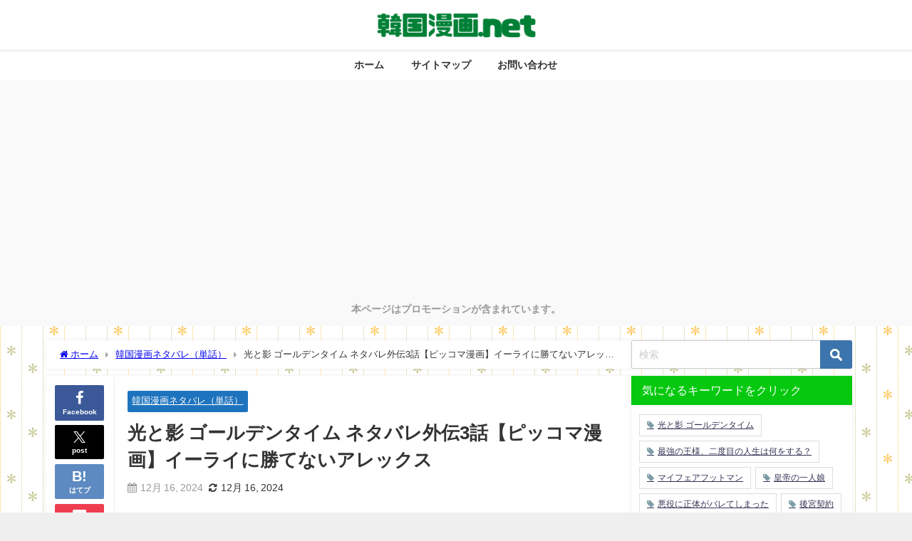

--- FILE ---
content_type: text/html; charset=utf-8
request_url: https://www.google.com/recaptcha/api2/aframe
body_size: 265
content:
<!DOCTYPE HTML><html><head><meta http-equiv="content-type" content="text/html; charset=UTF-8"></head><body><script nonce="cNkZ83b43SM3nN2SisDe1w">/** Anti-fraud and anti-abuse applications only. See google.com/recaptcha */ try{var clients={'sodar':'https://pagead2.googlesyndication.com/pagead/sodar?'};window.addEventListener("message",function(a){try{if(a.source===window.parent){var b=JSON.parse(a.data);var c=clients[b['id']];if(c){var d=document.createElement('img');d.src=c+b['params']+'&rc='+(localStorage.getItem("rc::a")?sessionStorage.getItem("rc::b"):"");window.document.body.appendChild(d);sessionStorage.setItem("rc::e",parseInt(sessionStorage.getItem("rc::e")||0)+1);localStorage.setItem("rc::h",'1769346401156');}}}catch(b){}});window.parent.postMessage("_grecaptcha_ready", "*");}catch(b){}</script></body></html>

--- FILE ---
content_type: text/plain
request_url: https://www.google-analytics.com/j/collect?v=1&_v=j102&a=1375249412&t=pageview&_s=1&dl=https%3A%2F%2Fmorioka-tsutaya.net%2F24729%2F&ul=en-us%40posix&dt=%E5%85%89%E3%81%A8%E5%BD%B1%20%E3%82%B4%E3%83%BC%E3%83%AB%E3%83%87%E3%83%B3%E3%82%BF%E3%82%A4%E3%83%A0%20%E3%83%8D%E3%82%BF%E3%83%90%E3%83%AC%E5%A4%96%E4%BC%9D3%E8%A9%B1%E3%80%90%E3%83%94%E3%83%83%E3%82%B3%E3%83%9E%E6%BC%AB%E7%94%BB%E3%80%91%E3%82%A4%E3%83%BC%E3%83%A9%E3%82%A4%E3%81%AB%E5%8B%9D%E3%81%A6%E3%81%AA%E3%81%84%E3%82%A2%E3%83%AC%E3%83%83%E3%82%AF%E3%82%B9&sr=1280x720&vp=1280x720&_u=IEBAAEABAAAAACAAI~&jid=996329742&gjid=1210853701&cid=911767121.1769346399&tid=UA-132995279-19&_gid=1703364322.1769346399&_r=1&_slc=1&z=1702311874
body_size: -452
content:
2,cG-31RNQFD2GM